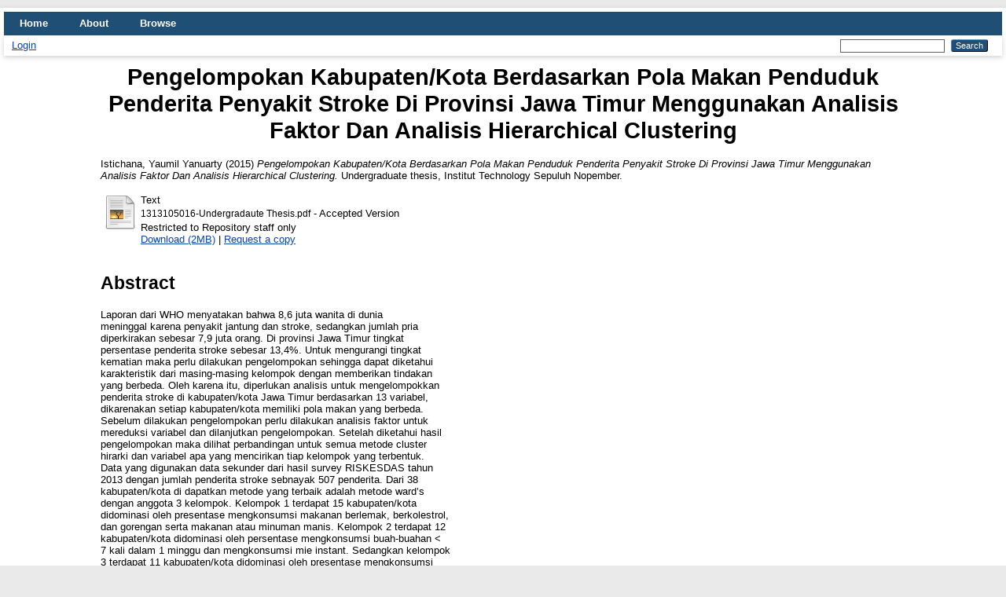

--- FILE ---
content_type: text/html; charset=utf-8
request_url: https://repository.its.ac.id/60077/
body_size: 7713
content:
<!DOCTYPE html PUBLIC "-//W3C//DTD XHTML 1.0 Transitional//EN" "http://www.w3.org/TR/xhtml1/DTD/xhtml1-transitional.dtd">
<html xmlns="http://www.w3.org/1999/xhtml" lang="en">
  <head>
    <meta http-equiv="X-UA-Compatible" content="IE=edge" />
    <title> Pengelompokan Kabupaten/Kota Berdasarkan Pola Makan Penduduk Penderita Penyakit Stroke Di Provinsi Jawa Timur Menggunakan Analisis Faktor Dan Analisis Hierarchical Clustering  - ITS Repository</title>
    <link rel="icon" href="/favicon.ico" type="image/x-icon" />
    <link rel="shortcut icon" href="/favicon.ico" type="image/x-icon" />
    <meta name="eprints.eprintid" content="60077" />
<meta name="eprints.rev_number" content="14" />
<meta name="eprints.eprint_status" content="archive" />
<meta name="eprints.userid" content="6" />
<meta name="eprints.dir" content="disk0/00/06/00/77" />
<meta name="eprints.datestamp" content="2018-12-06 01:36:44" />
<meta name="eprints.lastmod" content="2025-09-04 02:51:42" />
<meta name="eprints.status_changed" content="2018-12-06 01:36:44" />
<meta name="eprints.type" content="thesis" />
<meta name="eprints.metadata_visibility" content="show" />
<meta name="eprints.creators_name" content="Istichana, Yaumil Yanuarty" />
<meta name="eprints.contributors_type" content="http://www.loc.gov/loc.terms/relators/THS" />
<meta name="eprints.contributors_name" content="Purnami, Santi Wulan" />
<meta name="eprints.title" content="Pengelompokan Kabupaten/Kota Berdasarkan Pola Makan Penduduk Penderita Penyakit Stroke Di Provinsi Jawa Timur Menggunakan Analisis Faktor Dan Analisis Hierarchical Clustering" />
<meta name="eprints.ispublished" content="pub" />
<meta name="eprints.subjects" content="QA278.55" />
<meta name="eprints.keywords" content="pengelompokan, stroke, analisis faktor, cluster hirarki" />
<meta name="eprints.note" content="RSSt 519.53 Ist p" />
<meta name="eprints.abstract" content="Laporan dari WHO menyatakan bahwa 8,6 juta wanita di dunia
meninggal karena penyakit jantung dan stroke, sedangkan jumlah pria
diperkirakan sebesar 7,9 juta orang. Di provinsi Jawa Timur tingkat
persentase penderita stroke sebesar 13,4%. Untuk mengurangi tingkat
kematian maka perlu dilakukan pengelompokan sehingga dapat diketahui
karakteristik dari masing-masing kelompok dengan memberikan tindakan
yang berbeda. Oleh karena itu, diperlukan analisis untuk mengelompokkan
penderita stroke di kabupaten/kota Jawa Timur berdasarkan 13 variabel,
dikarenakan setiap kabupaten/kota memiliki pola makan yang berbeda.
Sebelum dilakukan pengelompokan perlu dilakukan analisis faktor untuk
mereduksi variabel dan dilanjutkan pengelompokan. Setelah diketahui hasil
pengelompokan maka dilihat perbandingan untuk semua metode cluster
hirarki dan variabel apa yang mencirikan tiap kelompok yang terbentuk.
Data yang digunakan data sekunder dari hasil survey RISKESDAS tahun
2013 dengan jumlah penderita stroke sebnayak 507 penderita. Dari 38
kabupaten/kota di dapatkan metode yang terbaik adalah metode ward’s
dengan anggota 3 kelompok. Kelompok 1 terdapat 15 kabupaten/kota
didominasi oleh presentase mengkonsumsi makanan berlemak, berkolestrol,
dan gorengan serta makanan atau minuman manis. Kelompok 2 terdapat 12
kabupaten/kota didominasi oleh persentase mengkonsumsi buah-buahan &lt;
7 kali dalam 1 minggu dan mengkonsumsi mie instant. Sedangkan kelompok
3 terdapat 11 kabupaten/kota didominasi oleh presentase mengkonsumsi
makanan asin dan mengkonsumsi sayuran &lt; 7 kali dalam 1 minggu.
====================================================================================================
The report of the WHO stated that 8.6 million women in the world
die of heart disease and stroke, while the number of men is estimated at
7.9 million people. In the province of East Java percentage rate of 13.4%
of stroke patients. To reduce the death rate is necessary to do grouping
that can be known characteristics of each group by giving different
actions. Therefore, the necessary analysis to classify patients with stroke
in the district / city in East Java is based on 13 variables, because each
district / city has a different diet. Before the grouping needs to be done to
reduce the variable factor analysis and continued grouping. Having in
mind the results of grouping the visits comparison to all hierarchical
cluster methods and variables that characterize what each group is
formed. The data used secondary data from the survey RISKESDAS in
2013 the number of stroke patients sebnayak 507 patients. From 38
districts / cities in getting the best method is the method of Ward's with 3
members of the group. Group 1 there are 15 districts / cities dominated
by the percentage of fatty foods, berkolestrol, and fried foods and sweet
foods or drinks. Group 2 contained 12 districts / cities dominated by the
percentage of consumption of fruits &lt;7 times in 1 week and consume
instant noodles. While the third group there are 11 districts / cities
dominated by the percentage of consumption of salty foods and consume
vegetables &lt;7 times in one week." />
<meta name="eprints.date" content="2015-09" />
<meta name="eprints.date_type" content="completed" />
<meta name="eprints.full_text_status" content="restricted" />
<meta name="eprints.institution" content="Institut Technology Sepuluh Nopember" />
<meta name="eprints.department" content="Statistics" />
<meta name="eprints.thesis_type" content="Undergraduate" />
<meta name="eprints.thesis_name" content="other" />
<meta name="eprints.referencetext" content="Agresti, A. (2002). Categorical Data Analysis. John Wiley and
Sons. New York.
Ahira, A. (2010) . Pengertian Pola Hidup Sehat. http : / / www .
anneahera . com/pengertian-pola-hidup-sehat-8691.htm.
(diakses pada tanggal 07 April 2015 pukul 09.00 WIB)
Amalia, Firly. (2012). Pengelompokan Kabupaten/kKta Di Jawa
Timur Berdasarkan Indikator Sehat 2010. Surabaya :
Skripsi Program Sarjana Jurusan Statistika Fakultas
MIPA.
Ayusta, C. (2015). Penyakit Stroke. http : // ayustaherbal .
wordpress . com/tag/ pengertian-penyakit-stroke/. (diakses
tanggal 27 Februari 2015 pukul 09.00 WIB).
Bustan, M.N.(2007). Epidemiologi Penyakit Tidka Menular.
Cetakan 2 Rineka Cipta.Jakarta.
Calinski, R.B., Harabasz, J. (1974), A dendrite method for cluster
analysis,”Communications in Statistics”, vol. 3, 1-27.
Depkes RI. (1996). Asuhan Keperawatan Pada Klien Dengan
Gangguan Sistem Persyarafan. Jakarta:Diknakes.
Ekowatiningsih, D dan Arifuddin. (2014). Hubungan Tingkat
Pengetahuan dan Gaya Hidup dengan Upaya Pencegahan
Stroke Pada Penderita Hipertensi Di Ruang Rawat Jalan
RSU Haji Makassar. Makassar: Jurnal Ilmiah Kesehatan
Sekolah Tinggi Ilmu Kesehatan Nani Hasanuddin.
Furqon, A. (2012). Analisis Regresi Weibull Untuk Mengetahui
Faktor-Faktor yang Mempengaruhi Laju Perbaikan Kondisi
Klinis Penderita Stroke (Studi Kasus RSU Haji Surabaya.
Surabaya: Skripsi Program Sarjana Jurusan Statistika
Fakultas MIPA.
Hair. J. F, Balck, W. C., Babin, B.J., Anderson, R. E. (2010).
Multivariate Data Analysis Seventh Edition.
Healthylifeindonesia.(2013). Stroke-Jumlah Penderita Stroke Di
Indonesia. http://www.healthylifeindonesia.com/search/dataterbaru-
stroke-menurut-who/. (diakses tanggal 23 Februari
2015 pukul 07.00 WIB).
62
Hilayany, A. (2013). Faktor-Faktor yang Mempengaruhi Tingkat
Kelumpuhan Penderita Stroke Dengan Metode regresi
Logistik Multinomial Di RSU Haji Surabaya. Surabaya :
Skripsi Program Diploma Jurusan Statistika Fakultas MIPA.
Hinde, A., Whiteway, T., Ruddick, R., &amp; Heap, A.D. (2007).
Seascape of the Australian Margin and adjacent sea floor :
Keystroke Methodology. Canberra : Geoscience Australia.
Johnson, R. A. dan Winchern, D. W.(2007). Applied Multivariate
Statistical Analysis, 5
th
Edition. New Jersey: Prentice Hall,
Englewood Clifft.
Milligan, G. W. dan Cooper, M. C. (1985). An Examination of
Procedures for Determining The Number of Cluster in a
Data Set. Psychometrika 50, 2: 159-179.
Mingoti, S. A. dan Lima, J. O. (2006). Comparing SOM neural
Network with Fuzzy c-Means, K-means and Traditional
hierarchical clustering algorithms. European journal of
Operational Research 174 : 1742-1759.
Misbach, J. (1999). Stroke, aspek diagnostik, patofisiologi
manajemen. Balai penerbit FKUI, Jakarta ; 46-54.
Morrison D.F. (2005). Multivariate Statistical Methods Fourth
Edition. The Wharton School University of Pennsylvania.
Muhlisin,A. (2015). Stroke Pengertian, Jenis, Gejala Stroke.
http://mediskus.com/penyakit/stroke-pengertian-jenusgejala-
stroke.html. (diakses tanggal 24 Februari 2015 pukul
08.30 WIB).
Noerjanto. (2001). Manajemen Stroke. Semarang : Badan
Penerbit Universitas Diponegoro.
Orpin, A.R. dan Kostylev, V.E.(2006). Towards a statistically
valid method of textural sea floor characterization of benthic
habitats. Marine Geology 225 : 209-222.
Ratnasari, D. (2011). Analisis Klasifikasi Kondisi Penderita
Stroke Berdasarkan Faktor Resiko yang Dimiliki Pasien
RSU Haji Surabaya Menggunakan regresi Logistik dan
Support Vector Machine (SVM). Surabaya: Skripsi Program
Sarjana Jurusan Statistika Fakultas MIPA.
63
RisKesDas. (2013). Laporan Riset Kesehatan Dasar 2013.
Jakarta: badan Penelitian dan Pengembangan Kesehatan
Kementrian Kesehatan RI Tahun 2013.
Santoso, S. (2010). Statistik Multivariat Konsep dan Alokasi
dengan SPSS. Jakarta: Gramedia.
Sariyono, K. Endro dan Nursa’ban Muhammad.(2010).
Kartografi
Dasar.http://staff.uny.ac.id/sites/default/files/pendidikan/Drs
KimpulEndroSariyono/kartografi dasar.pdf.html.(diakses
tanggal 05 April 2014 pukul 08.00 WIB).
Setyarini, E.A, dkk. (2012). Hubungan Gaya Hidup Pada Pasien
Hipertensi Dengan Resiko Terjadinya Stroke Di Rumah
Sakit Santo Borromeus Bandung. Bandung: Jurnal
Kesehatan STIKES Snato Borromeus.
Sheridan, C.L dan Radmacher, S.A. (1992). Health Psychology
Challenging the Biomedical Model. John Wiley &amp; Sonc, Inc.
New York.
Suhardjo.(2013). Sekilas Tentang Pola Makan.
http://dr.suparyamto.blogso
Walpole, E. R.(1995). Pengantar Metode Statistika. Jakarta:
Gramedia." />
<meta name="eprints.citation" content="  Istichana, Yaumil Yanuarty  (2015) Pengelompokan Kabupaten/Kota Berdasarkan Pola Makan Penduduk Penderita Penyakit Stroke Di Provinsi Jawa Timur Menggunakan Analisis Faktor Dan Analisis Hierarchical Clustering.  Undergraduate thesis, Institut Technology Sepuluh Nopember.   " />
<meta name="eprints.document_url" content="http://repository.its.ac.id/60077/1/1313105016-Undergradaute%20Thesis.pdf" />
<link rel="schema.DC" href="http://purl.org/DC/elements/1.0/" />
<meta name="DC.relation" content="http://repository.its.ac.id/60077/" />
<meta name="DC.title" content="Pengelompokan Kabupaten/Kota Berdasarkan Pola Makan Penduduk Penderita Penyakit Stroke Di Provinsi Jawa Timur Menggunakan Analisis Faktor Dan Analisis Hierarchical Clustering" />
<meta name="DC.creator" content="Istichana, Yaumil Yanuarty" />
<meta name="DC.subject" content="QA278.55 Cluster analysis" />
<meta name="DC.description" content="Laporan dari WHO menyatakan bahwa 8,6 juta wanita di dunia
meninggal karena penyakit jantung dan stroke, sedangkan jumlah pria
diperkirakan sebesar 7,9 juta orang. Di provinsi Jawa Timur tingkat
persentase penderita stroke sebesar 13,4%. Untuk mengurangi tingkat
kematian maka perlu dilakukan pengelompokan sehingga dapat diketahui
karakteristik dari masing-masing kelompok dengan memberikan tindakan
yang berbeda. Oleh karena itu, diperlukan analisis untuk mengelompokkan
penderita stroke di kabupaten/kota Jawa Timur berdasarkan 13 variabel,
dikarenakan setiap kabupaten/kota memiliki pola makan yang berbeda.
Sebelum dilakukan pengelompokan perlu dilakukan analisis faktor untuk
mereduksi variabel dan dilanjutkan pengelompokan. Setelah diketahui hasil
pengelompokan maka dilihat perbandingan untuk semua metode cluster
hirarki dan variabel apa yang mencirikan tiap kelompok yang terbentuk.
Data yang digunakan data sekunder dari hasil survey RISKESDAS tahun
2013 dengan jumlah penderita stroke sebnayak 507 penderita. Dari 38
kabupaten/kota di dapatkan metode yang terbaik adalah metode ward’s
dengan anggota 3 kelompok. Kelompok 1 terdapat 15 kabupaten/kota
didominasi oleh presentase mengkonsumsi makanan berlemak, berkolestrol,
dan gorengan serta makanan atau minuman manis. Kelompok 2 terdapat 12
kabupaten/kota didominasi oleh persentase mengkonsumsi buah-buahan &lt;
7 kali dalam 1 minggu dan mengkonsumsi mie instant. Sedangkan kelompok
3 terdapat 11 kabupaten/kota didominasi oleh presentase mengkonsumsi
makanan asin dan mengkonsumsi sayuran &lt; 7 kali dalam 1 minggu.
====================================================================================================
The report of the WHO stated that 8.6 million women in the world
die of heart disease and stroke, while the number of men is estimated at
7.9 million people. In the province of East Java percentage rate of 13.4%
of stroke patients. To reduce the death rate is necessary to do grouping
that can be known characteristics of each group by giving different
actions. Therefore, the necessary analysis to classify patients with stroke
in the district / city in East Java is based on 13 variables, because each
district / city has a different diet. Before the grouping needs to be done to
reduce the variable factor analysis and continued grouping. Having in
mind the results of grouping the visits comparison to all hierarchical
cluster methods and variables that characterize what each group is
formed. The data used secondary data from the survey RISKESDAS in
2013 the number of stroke patients sebnayak 507 patients. From 38
districts / cities in getting the best method is the method of Ward's with 3
members of the group. Group 1 there are 15 districts / cities dominated
by the percentage of fatty foods, berkolestrol, and fried foods and sweet
foods or drinks. Group 2 contained 12 districts / cities dominated by the
percentage of consumption of fruits &lt;7 times in 1 week and consume
instant noodles. While the third group there are 11 districts / cities
dominated by the percentage of consumption of salty foods and consume
vegetables &lt;7 times in one week." />
<meta name="DC.date" content="2015-09" />
<meta name="DC.type" content="Thesis" />
<meta name="DC.type" content="NonPeerReviewed" />
<meta name="DC.format" content="text" />
<meta name="DC.language" content="id" />
<meta name="DC.identifier" content="http://repository.its.ac.id/60077/1/1313105016-Undergradaute%20Thesis.pdf" />
<meta name="DC.identifier" content="  Istichana, Yaumil Yanuarty  (2015) Pengelompokan Kabupaten/Kota Berdasarkan Pola Makan Penduduk Penderita Penyakit Stroke Di Provinsi Jawa Timur Menggunakan Analisis Faktor Dan Analisis Hierarchical Clustering.  Undergraduate thesis, Institut Technology Sepuluh Nopember.   " />
<link rel="alternate" href="http://repository.its.ac.id/cgi/export/eprint/60077/EndNote/ITSRepository-eprint-60077.enw" type="text/plain; charset=utf-8" title="EndNote" />
<link rel="alternate" href="http://repository.its.ac.id/cgi/export/eprint/60077/Text/ITSRepository-eprint-60077.txt" type="text/plain; charset=utf-8" title="ASCII Citation" />
<link rel="alternate" href="http://repository.its.ac.id/cgi/export/eprint/60077/HTML/ITSRepository-eprint-60077.html" type="text/html; charset=utf-8" title="HTML Citation" />
<link rel="alternate" href="http://repository.its.ac.id/cgi/export/eprint/60077/RDFN3/ITSRepository-eprint-60077.n3" type="text/n3" title="RDF+N3" />
<link rel="alternate" href="http://repository.its.ac.id/cgi/export/eprint/60077/COinS/ITSRepository-eprint-60077.txt" type="text/plain; charset=utf-8" title="OpenURL ContextObject in Span" />
<link rel="alternate" href="http://repository.its.ac.id/cgi/export/eprint/60077/RIS/ITSRepository-eprint-60077.ris" type="text/plain" title="Reference Manager" />
<link rel="alternate" href="http://repository.its.ac.id/cgi/export/eprint/60077/Simple/ITSRepository-eprint-60077.txt" type="text/plain; charset=utf-8" title="Simple Metadata" />
<link rel="alternate" href="http://repository.its.ac.id/cgi/export/eprint/60077/DC/ITSRepository-eprint-60077.txt" type="text/plain; charset=utf-8" title="Dublin Core" />
<link rel="alternate" href="http://repository.its.ac.id/cgi/export/eprint/60077/RDFNT/ITSRepository-eprint-60077.nt" type="text/plain" title="RDF+N-Triples" />
<link rel="alternate" href="http://repository.its.ac.id/cgi/export/eprint/60077/JSON/ITSRepository-eprint-60077.js" type="application/json; charset=utf-8" title="JSON" />
<link rel="alternate" href="http://repository.its.ac.id/cgi/export/eprint/60077/RDFXML/ITSRepository-eprint-60077.rdf" type="application/rdf+xml" title="RDF+XML" />
<link rel="alternate" href="http://repository.its.ac.id/cgi/export/eprint/60077/Atom/ITSRepository-eprint-60077.xml" type="application/atom+xml;charset=utf-8" title="Atom" />
<link rel="alternate" href="http://repository.its.ac.id/cgi/export/eprint/60077/XML/ITSRepository-eprint-60077.xml" type="application/vnd.eprints.data+xml; charset=utf-8" title="EP3 XML" />
<link rel="alternate" href="http://repository.its.ac.id/cgi/export/eprint/60077/DIDL/ITSRepository-eprint-60077.xml" type="text/xml; charset=utf-8" title="MPEG-21 DIDL" />
<link rel="alternate" href="http://repository.its.ac.id/cgi/export/eprint/60077/ContextObject/ITSRepository-eprint-60077.xml" type="text/xml; charset=utf-8" title="OpenURL ContextObject" />
<link rel="alternate" href="http://repository.its.ac.id/cgi/export/eprint/60077/METS/ITSRepository-eprint-60077.xml" type="text/xml; charset=utf-8" title="METS" />
<link rel="alternate" href="http://repository.its.ac.id/cgi/export/eprint/60077/MODS/ITSRepository-eprint-60077.xml" type="text/xml; charset=utf-8" title="MODS" />
<link rel="alternate" href="http://repository.its.ac.id/cgi/export/eprint/60077/Refer/ITSRepository-eprint-60077.refer" type="text/plain" title="Refer" />
<link rel="alternate" href="http://repository.its.ac.id/cgi/export/eprint/60077/BibTeX/ITSRepository-eprint-60077.bib" type="text/plain; charset=utf-8" title="BibTeX" />
<link rel="alternate" href="http://repository.its.ac.id/cgi/export/eprint/60077/CSV/ITSRepository-eprint-60077.csv" type="text/csv; charset=utf-8" title="Multiline CSV" />
<link rel="Top" href="http://repository.its.ac.id/" />
    <link rel="Sword" href="http://repository.its.ac.id/sword-app/servicedocument" />
    <link rel="SwordDeposit" href="http://repository.its.ac.id/id/contents" />
    <link rel="Search" type="text/html" href="http://repository.its.ac.id/cgi/search" />
    <link rel="Search" type="application/opensearchdescription+xml" href="http://repository.its.ac.id/cgi/opensearchdescription" title="ITS Repository" />
    <script type="text/javascript" src="https://www.google.com/jsapi">
//padder
</script><script type="text/javascript">
// <![CDATA[
google.load("visualization", "1", {packages:["corechart", "geochart"]});
// ]]></script><script type="text/javascript">
// <![CDATA[
var eprints_http_root = "https://repository.its.ac.id";
var eprints_http_cgiroot = "https://repository.its.ac.id/cgi";
var eprints_oai_archive_id = "repository.its.ac.id";
var eprints_logged_in = false;
var eprints_logged_in_userid = 0; 
var eprints_logged_in_username = ""; 
var eprints_logged_in_usertype = ""; 
// ]]></script>
    <style type="text/css">.ep_logged_in { display: none }</style>
    <link rel="stylesheet" type="text/css" href="/style/auto-3.4.4.css?1662017822" />
    <script type="text/javascript" src="/javascript/auto-3.4.4.js?1662017822">
//padder
</script>
    <!--[if lte IE 6]>
        <link rel="stylesheet" type="text/css" href="/style/ie6.css" />
   <![endif]-->
    <meta name="Generator" content="EPrints 3.4.4" />
    <meta http-equiv="Content-Type" content="text/html; charset=UTF-8" />
    <meta http-equiv="Content-Language" content="en" />
    
  </head>
  <body>
    
    <div id="wrapper">
      <header>
        <div class="ep_tm_header ep_noprint">
          <nav aria-label="Main Navigation">
            <ul role="menu" class="ep_tm_menu">
              <li>
                <a href="/" title="Go to start page!" role="menuitem">
                  Home
                </a>
              </li>
              <li>
                <a href="/information.html" title="Get some detailed repository information!" role="menuitem">
                  About
                </a>
              </li>
              <li>
                <a href="/view/" title="Browse the items using prepared lists!" role="menuitem" menu="ep_tm_menu_browse" aria-owns="ep_tm_menu_browse">
                  Browse
                </a>
                <ul role="menu" id="ep_tm_menu_browse" style="display:none;">
                  <li>
                    <a href="/view/year/" role="menuitem">
                      Browse by 
                      Year
                    </a>
                  </li>
                  <li>
                    <a href="/view/subjects/" role="menuitem">
                      Browse by 
                      Subject
                    </a>
                  </li>
                  <li>
                    <a href="/view/divisions/" role="menuitem">
                      Browse by 
                      Division
                    </a>
                  </li>
                  <li>
                    <a href="/view/creators/" role="menuitem">
                      Browse by 
                      Author
                    </a>
                  </li>
                </ul>
              </li>
            </ul>
          </nav>
        
          <div class="ep_tm_searchbar">
            <div>
              <ul class="ep_tm_key_tools" id="ep_tm_menu_tools" role="toolbar"><li><a href="/cgi/users/home">Login</a></li></ul>
            </div>
            <div>
              
              <form method="get" accept-charset="utf-8" action="/cgi/search" style="display:inline" role="search" aria-label="Publication simple search">
                <input class="ep_tm_searchbarbox" size="20" type="text" name="q" aria-labelledby="searchbutton" />
                <input class="ep_tm_searchbarbutton" value="Search" type="submit" name="_action_search" id="searchbutton" />
                <input type="hidden" name="_action_search" value="Search" />
                <input type="hidden" name="_order" value="bytitle" />
                <input type="hidden" name="basic_srchtype" value="ALL" />
                <input type="hidden" name="_satisfyall" value="ALL" />
              </form>
            </div>
          </div>
        </div>
      </header>

      <div id="main_content">
        <div class="ep_tm_page_content">
          <h1 id="page-title" class="ep_tm_pagetitle">
            

Pengelompokan Kabupaten/Kota Berdasarkan Pola Makan Penduduk Penderita Penyakit Stroke Di Provinsi Jawa Timur Menggunakan Analisis Faktor Dan Analisis Hierarchical Clustering


          </h1>
          <div class="ep_summary_content"><div class="ep_summary_content_left"></div><div class="ep_summary_content_right"></div><div class="ep_summary_content_top"></div><div class="ep_summary_content_main">

  <p style="margin-bottom: 1em">
    


    <span class="person_name">Istichana, Yaumil Yanuarty</span>
  

(2015)

<em>Pengelompokan Kabupaten/Kota Berdasarkan Pola Makan Penduduk Penderita Penyakit Stroke Di Provinsi Jawa Timur Menggunakan Analisis Faktor Dan Analisis Hierarchical Clustering.</em>


    Undergraduate thesis, Institut Technology Sepuluh Nopember.
  




  </p>

  

  

    
  
    
      
      <table>
        
          <tr>
            <td valign="top" align="right"><a class="ep_document_link" href="https://repository.its.ac.id/60077/1/1313105016-Undergradaute%20Thesis.pdf"><img class="ep_doc_icon" alt="[thumbnail of 1313105016-Undergradaute Thesis.pdf]" src="http://repository.its.ac.id/style/images/fileicons/text.png" border="0" /></a></td>
            <td valign="top">
              

<!-- document citation -->


<span class="ep_document_citation">
<span class="document_format">Text</span>
<br /><span class="document_filename">1313105016-Undergradaute Thesis.pdf</span>
 - Accepted Version

  <br />Restricted to Repository staff only


</span>

<br />
              <a href="http://repository.its.ac.id/60077/1/1313105016-Undergradaute%20Thesis.pdf" class="ep_document_link">Download (2MB)</a>
              
              
                | <a href="http://repository.its.ac.id/cgi/request_doc?docid=106223">Request a copy</a>
              
  
              <ul>
              
              </ul>
            </td>
          </tr>
        
      </table>
    

  

  

  
    <h2>Abstract</h2>
    <p style="text-align: left; margin: 1em auto 0em auto"><p class="ep_field_para">Laporan dari WHO menyatakan bahwa 8,6 juta wanita di dunia<br />meninggal karena penyakit jantung dan stroke, sedangkan jumlah pria<br />diperkirakan sebesar 7,9 juta orang. Di provinsi Jawa Timur tingkat<br />persentase penderita stroke sebesar 13,4%. Untuk mengurangi tingkat<br />kematian maka perlu dilakukan pengelompokan sehingga dapat diketahui<br />karakteristik dari masing-masing kelompok dengan memberikan tindakan<br />yang berbeda. Oleh karena itu, diperlukan analisis untuk mengelompokkan<br />penderita stroke di kabupaten/kota Jawa Timur berdasarkan 13 variabel,<br />dikarenakan setiap kabupaten/kota memiliki pola makan yang berbeda.<br />Sebelum dilakukan pengelompokan perlu dilakukan analisis faktor untuk<br />mereduksi variabel dan dilanjutkan pengelompokan. Setelah diketahui hasil<br />pengelompokan maka dilihat perbandingan untuk semua metode cluster<br />hirarki dan variabel apa yang mencirikan tiap kelompok yang terbentuk.<br />Data yang digunakan data sekunder dari hasil survey RISKESDAS tahun<br />2013 dengan jumlah penderita stroke sebnayak 507 penderita. Dari 38<br />kabupaten/kota di dapatkan metode yang terbaik adalah metode ward’s<br />dengan anggota 3 kelompok. Kelompok 1 terdapat 15 kabupaten/kota<br />didominasi oleh presentase mengkonsumsi makanan berlemak, berkolestrol,<br />dan gorengan serta makanan atau minuman manis. Kelompok 2 terdapat 12<br />kabupaten/kota didominasi oleh persentase mengkonsumsi buah-buahan &lt;<br />7 kali dalam 1 minggu dan mengkonsumsi mie instant. Sedangkan kelompok<br />3 terdapat 11 kabupaten/kota didominasi oleh presentase mengkonsumsi<br />makanan asin dan mengkonsumsi sayuran &lt; 7 kali dalam 1 minggu.<br />====================================================================================================<br />The report of the WHO stated that 8.6 million women in the world<br />die of heart disease and stroke, while the number of men is estimated at<br />7.9 million people. In the province of East Java percentage rate of 13.4%<br />of stroke patients. To reduce the death rate is necessary to do grouping<br />that can be known characteristics of each group by giving different<br />actions. Therefore, the necessary analysis to classify patients with stroke<br />in the district / city in East Java is based on 13 variables, because each<br />district / city has a different diet. Before the grouping needs to be done to<br />reduce the variable factor analysis and continued grouping. Having in<br />mind the results of grouping the visits comparison to all hierarchical<br />cluster methods and variables that characterize what each group is<br />formed. The data used secondary data from the survey RISKESDAS in<br />2013 the number of stroke patients sebnayak 507 patients. From 38<br />districts / cities in getting the best method is the method of Ward's with 3<br />members of the group. Group 1 there are 15 districts / cities dominated<br />by the percentage of fatty foods, berkolestrol, and fried foods and sweet<br />foods or drinks. Group 2 contained 12 districts / cities dominated by the<br />percentage of consumption of fruits &lt;7 times in 1 week and consume<br />instant noodles. While the third group there are 11 districts / cities<br />dominated by the percentage of consumption of salty foods and consume<br />vegetables &lt;7 times in one week.</p></p>
  

  <table style="margin-bottom: 1em; margin-top: 1em;" cellpadding="3">
    <tr>
      <th align="right">Item Type:</th>
      <td>
        Thesis
        
        
        (Undergraduate)
      </td>
    </tr>
    
    
      
    
      
        <tr>
          <th align="right">Additional Information:</th>
          <td valign="top">RSSt 519.53 Ist p</td>
        </tr>
      
    
      
        <tr>
          <th align="right">Uncontrolled Keywords:</th>
          <td valign="top">pengelompokan, stroke, analisis faktor, cluster hirarki</td>
        </tr>
      
    
      
        <tr>
          <th align="right">Subjects:</th>
          <td valign="top"><a href="http://repository.its.ac.id/view/subjects/Q.html">Q Science</a> &gt; <a href="http://repository.its.ac.id/view/subjects/QA.html">QA Mathematics</a> &gt; <a href="http://repository.its.ac.id/view/subjects/QA278=2E55.html">QA278.55 Cluster analysis</a></td>
        </tr>
      
    
      
    
      
    
      
        <tr>
          <th align="right">Depositing User:</th>
          <td valign="top">

<a href="http://repository.its.ac.id/cgi/users/home?screen=User::View&amp;userid=6"><span class="ep_name_citation"><span class="person_name">Mr. Tondo Indra Nyata</span></span></a>

</td>
        </tr>
      
    
      
        <tr>
          <th align="right">Date Deposited:</th>
          <td valign="top">06 Dec 2018 01:36</td>
        </tr>
      
    
      
        <tr>
          <th align="right">Last Modified:</th>
          <td valign="top">04 Sep 2025 02:51</td>
        </tr>
      
    
    <tr>
      <th align="right">URI:</th>
      <td valign="top"><a href="http://repository.its.ac.id/id/eprint/60077">http://repository.its.ac.id/id/eprint/60077</a></td>
    </tr>
  </table>

  
  

  
    <h2 id="actions">Actions (login required)</h2>
    <table class="ep_summary_page_actions">
    
      <tr>
        <td><a href="/cgi/users/home?screen=EPrint%3A%3AView&amp;eprintid=60077"><img src="/style/images/action_view.png" alt="View Item" class="ep_form_action_icon" role="button" /></a></td>
        <td>View Item</td>
      </tr>
    
    </table>
  

</div><div class="ep_summary_content_bottom"></div><div class="ep_summary_content_after"></div></div>
        </div>
      </div>

      <footer>
        <div class="ep_tm_footer ep_noprint">
          <span>ITS Repository is powered by <em>EPrints 3.4</em> which is developed by the <a href="https://www.ecs.soton.ac.uk/">School of Electronics and Computer Science</a> at the University of Southampton. <a href="/eprints/">About EPrints</a> | <a href="/accessibility/">Accessibility</a></span>
          <div class="ep_tm_eprints_logo">
            <a rel="external" href="https://eprints.org/software/">
              <img alt="EPrints Logo" src="/images/eprintslogo.png" /><img alt="EPrints Publications Flavour Logo" src="/images/flavour.png" style="width: 28px" />
            </a>
          </div>
        </div>
      </footer>
    </div> <!-- wrapper -->
  </body>
</html>